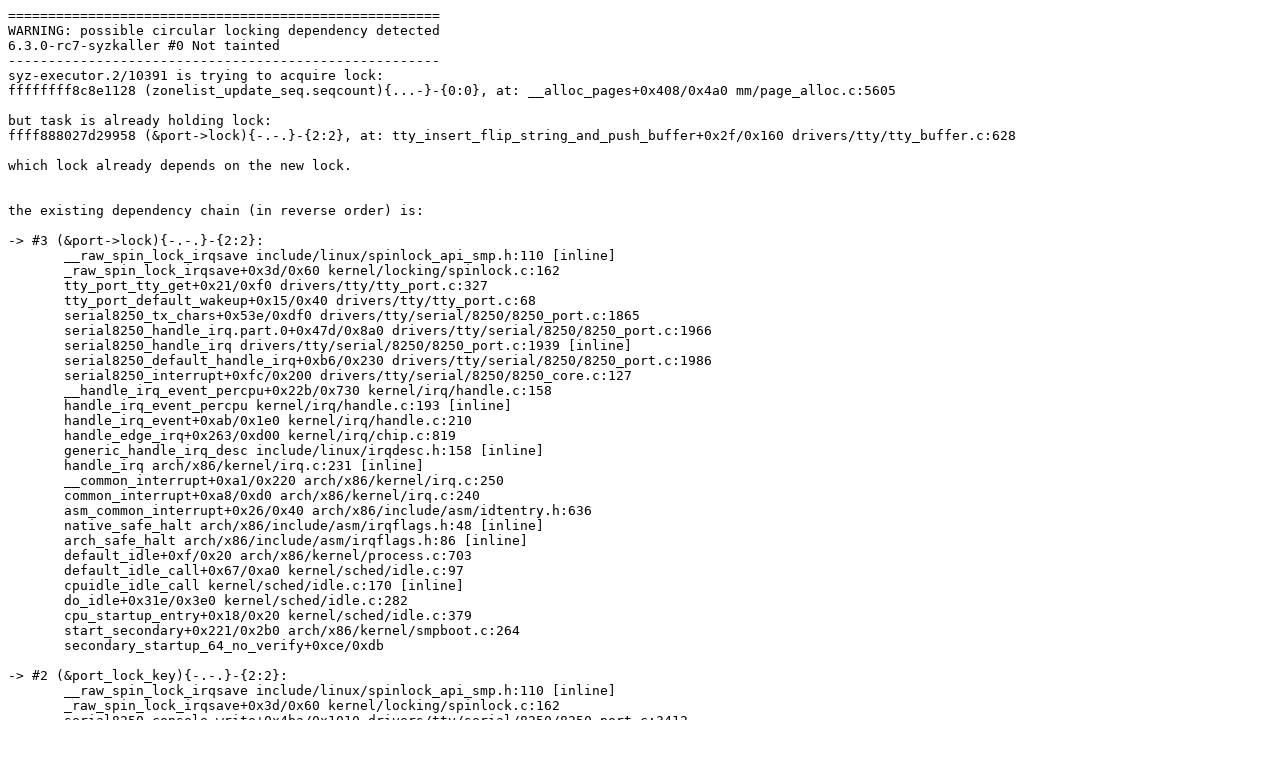

--- FILE ---
content_type: text/plain; charset=utf-8
request_url: https://syzkaller.appspot.com/text?tag=CrashReport&x=10d74a57c80000
body_size: 2710
content:
======================================================
WARNING: possible circular locking dependency detected
6.3.0-rc7-syzkaller #0 Not tainted
------------------------------------------------------
syz-executor.2/10391 is trying to acquire lock:
ffffffff8c8e1128 (zonelist_update_seq.seqcount){...-}-{0:0}, at: __alloc_pages+0x408/0x4a0 mm/page_alloc.c:5605

but task is already holding lock:
ffff888027d29958 (&port->lock){-.-.}-{2:2}, at: tty_insert_flip_string_and_push_buffer+0x2f/0x160 drivers/tty/tty_buffer.c:628

which lock already depends on the new lock.


the existing dependency chain (in reverse order) is:

-> #3 (&port->lock){-.-.}-{2:2}:
       __raw_spin_lock_irqsave include/linux/spinlock_api_smp.h:110 [inline]
       _raw_spin_lock_irqsave+0x3d/0x60 kernel/locking/spinlock.c:162
       tty_port_tty_get+0x21/0xf0 drivers/tty/tty_port.c:327
       tty_port_default_wakeup+0x15/0x40 drivers/tty/tty_port.c:68
       serial8250_tx_chars+0x53e/0xdf0 drivers/tty/serial/8250/8250_port.c:1865
       serial8250_handle_irq.part.0+0x47d/0x8a0 drivers/tty/serial/8250/8250_port.c:1966
       serial8250_handle_irq drivers/tty/serial/8250/8250_port.c:1939 [inline]
       serial8250_default_handle_irq+0xb6/0x230 drivers/tty/serial/8250/8250_port.c:1986
       serial8250_interrupt+0xfc/0x200 drivers/tty/serial/8250/8250_core.c:127
       __handle_irq_event_percpu+0x22b/0x730 kernel/irq/handle.c:158
       handle_irq_event_percpu kernel/irq/handle.c:193 [inline]
       handle_irq_event+0xab/0x1e0 kernel/irq/handle.c:210
       handle_edge_irq+0x263/0xd00 kernel/irq/chip.c:819
       generic_handle_irq_desc include/linux/irqdesc.h:158 [inline]
       handle_irq arch/x86/kernel/irq.c:231 [inline]
       __common_interrupt+0xa1/0x220 arch/x86/kernel/irq.c:250
       common_interrupt+0xa8/0xd0 arch/x86/kernel/irq.c:240
       asm_common_interrupt+0x26/0x40 arch/x86/include/asm/idtentry.h:636
       native_safe_halt arch/x86/include/asm/irqflags.h:48 [inline]
       arch_safe_halt arch/x86/include/asm/irqflags.h:86 [inline]
       default_idle+0xf/0x20 arch/x86/kernel/process.c:703
       default_idle_call+0x67/0xa0 kernel/sched/idle.c:97
       cpuidle_idle_call kernel/sched/idle.c:170 [inline]
       do_idle+0x31e/0x3e0 kernel/sched/idle.c:282
       cpu_startup_entry+0x18/0x20 kernel/sched/idle.c:379
       start_secondary+0x221/0x2b0 arch/x86/kernel/smpboot.c:264
       secondary_startup_64_no_verify+0xce/0xdb

-> #2 (&port_lock_key){-.-.}-{2:2}:
       __raw_spin_lock_irqsave include/linux/spinlock_api_smp.h:110 [inline]
       _raw_spin_lock_irqsave+0x3d/0x60 kernel/locking/spinlock.c:162
       serial8250_console_write+0x4ba/0x1010 drivers/tty/serial/8250/8250_port.c:3412
       console_emit_next_record kernel/printk/printk.c:2886 [inline]
       console_flush_all+0x49c/0xcc0 kernel/printk/printk.c:2942
       console_unlock+0xb8/0x1f0 kernel/printk/printk.c:3016
       vprintk_emit+0x1bd/0x600 kernel/printk/printk.c:2316
       vprintk+0x84/0xa0 kernel/printk/printk_safe.c:50
       _printk+0xbf/0xf0 kernel/printk/printk.c:2337
       register_console+0x7ef/0x10e0 kernel/printk/printk.c:3467
       univ8250_console_init+0x38/0x50 drivers/tty/serial/8250/8250_core.c:688
       console_init+0xba/0x5c0 kernel/printk/printk.c:3610
       start_kernel+0x273/0x4d0 init/main.c:1081
       secondary_startup_64_no_verify+0xce/0xdb

-> #1 (console_owner){-...}-{0:0}:
       console_lock_spinning_enable kernel/printk/printk.c:1867 [inline]
       console_emit_next_record kernel/printk/printk.c:2880 [inline]
       console_flush_all+0x472/0xcc0 kernel/printk/printk.c:2942
       console_unlock+0xb8/0x1f0 kernel/printk/printk.c:3016
       vprintk_emit+0x1bd/0x600 kernel/printk/printk.c:2316
       vprintk+0x84/0xa0 kernel/printk/printk_safe.c:50
       _printk+0xbf/0xf0 kernel/printk/printk.c:2337
       build_zonelists+0x357/0x560 mm/page_alloc.c:6543
       __build_all_zonelists+0x122/0x180 mm/page_alloc.c:6656
       build_all_zonelists_init+0x1c/0x190 mm/page_alloc.c:6681
       build_all_zonelists+0x4a/0x150 mm/page_alloc.c:6714
       start_kernel+0xb7/0x4d0 init/main.c:975
       secondary_startup_64_no_verify+0xce/0xdb

-> #0 (zonelist_update_seq.seqcount){...-}-{0:0}:
       check_prev_add kernel/locking/lockdep.c:3098 [inline]
       check_prevs_add kernel/locking/lockdep.c:3217 [inline]
       validate_chain kernel/locking/lockdep.c:3832 [inline]
       __lock_acquire+0x2ec7/0x5d40 kernel/locking/lockdep.c:5056
       lock_acquire kernel/locking/lockdep.c:5669 [inline]
       lock_acquire+0x1af/0x520 kernel/locking/lockdep.c:5634
       seqcount_lockdep_reader_access include/linux/seqlock.h:102 [inline]
       read_seqbegin include/linux/seqlock.h:836 [inline]
       zonelist_iter_begin mm/page_alloc.c:4765 [inline]
       __alloc_pages_slowpath.constprop.0+0x15a/0x2170 mm/page_alloc.c:5086
       __alloc_pages+0x408/0x4a0 mm/page_alloc.c:5605
       __alloc_pages_node include/linux/gfp.h:237 [inline]
       kmem_getpages mm/slab.c:1360 [inline]
       cache_grow_begin+0x9b/0x3b0 mm/slab.c:2570
       cache_alloc_refill+0x27f/0x380 mm/slab.c:2943
       ____cache_alloc mm/slab.c:3019 [inline]
       ____cache_alloc mm/slab.c:3002 [inline]
       __do_cache_alloc mm/slab.c:3202 [inline]
       slab_alloc_node mm/slab.c:3250 [inline]
       __kmem_cache_alloc_node+0x360/0x3f0 mm/slab.c:3541
       __do_kmalloc_node mm/slab_common.c:966 [inline]
       __kmalloc+0x4e/0x190 mm/slab_common.c:980
       kmalloc include/linux/slab.h:584 [inline]
       tty_buffer_alloc+0x275/0x2f0 drivers/tty/tty_buffer.c:180
       __tty_buffer_request_room+0x15b/0x2d0 drivers/tty/tty_buffer.c:278
       tty_insert_flip_string_fixed_flag+0x90/0x250 drivers/tty/tty_buffer.c:327
       tty_insert_flip_string include/linux/tty_flip.h:41 [inline]
       tty_insert_flip_string_and_push_buffer+0x42/0x160 drivers/tty/tty_buffer.c:629
       pty_write+0xda/0x100 drivers/tty/pty.c:118
       n_tty_write+0xb38/0xfd0 drivers/tty/n_tty.c:2373
       do_tty_write drivers/tty/tty_io.c:1018 [inline]
       file_tty_write.constprop.0+0x453/0x9c0 drivers/tty/tty_io.c:1089
       call_write_iter include/linux/fs.h:1851 [inline]
       new_sync_write fs/read_write.c:491 [inline]
       vfs_write+0x9ed/0xe10 fs/read_write.c:584
       ksys_write+0x12b/0x250 fs/read_write.c:637
       do_syscall_x64 arch/x86/entry/common.c:50 [inline]
       do_syscall_64+0x39/0xb0 arch/x86/entry/common.c:80
       entry_SYSCALL_64_after_hwframe+0x63/0xcd

other info that might help us debug this:

Chain exists of:
  zonelist_update_seq.seqcount --> &port_lock_key --> &port->lock

 Possible unsafe locking scenario:

       CPU0                    CPU1
       ----                    ----
  lock(&port->lock);
                               lock(&port_lock_key);
                               lock(&port->lock);
  lock(zonelist_update_seq.seqcount);

 *** DEADLOCK ***

5 locks held by syz-executor.2/10391:
 #0: ffff888029f09098 (&tty->ldisc_sem){++++}-{0:0}, at: tty_ldisc_ref_wait+0x26/0x80 drivers/tty/tty_ldisc.c:244
 #1: ffff888029f09130 (&tty->atomic_write_lock){+.+.}-{3:3}, at: tty_write_lock drivers/tty/tty_io.c:944 [inline]
 #1: ffff888029f09130 (&tty->atomic_write_lock){+.+.}-{3:3}, at: do_tty_write drivers/tty/tty_io.c:967 [inline]
 #1: ffff888029f09130 (&tty->atomic_write_lock){+.+.}-{3:3}, at: file_tty_write.constprop.0+0x251/0x9c0 drivers/tty/tty_io.c:1089
 #2: ffff888029f092e8 (&tty->termios_rwsem){++++}-{3:3}, at: n_tty_write+0x1c3/0xfd0 drivers/tty/n_tty.c:2333
 #3: ffffc900028b3380 (&ldata->output_lock){+.+.}-{3:3}, at: n_tty_write+0xb05/0xfd0 drivers/tty/n_tty.c:2372
 #4: ffff888027d29958 (&port->lock){-.-.}-{2:2}, at: tty_insert_flip_string_and_push_buffer+0x2f/0x160 drivers/tty/tty_buffer.c:628

stack backtrace:
CPU: 0 PID: 10391 Comm: syz-executor.2 Not tainted 6.3.0-rc7-syzkaller #0
Hardware name: QEMU Standard PC (Q35 + ICH9, 2009), BIOS 1.14.0-2 04/01/2014
Call Trace:
 <TASK>
 __dump_stack lib/dump_stack.c:88 [inline]
 dump_stack_lvl+0xd9/0x150 lib/dump_stack.c:106
 check_noncircular+0x25f/0x2e0 kernel/locking/lockdep.c:2178
 check_prev_add kernel/locking/lockdep.c:3098 [inline]
 check_prevs_add kernel/locking/lockdep.c:3217 [inline]
 validate_chain kernel/locking/lockdep.c:3832 [inline]
 __lock_acquire+0x2ec7/0x5d40 kernel/locking/lockdep.c:5056
 lock_acquire kernel/locking/lockdep.c:5669 [inline]
 lock_acquire+0x1af/0x520 kernel/locking/lockdep.c:5634
 seqcount_lockdep_reader_access include/linux/seqlock.h:102 [inline]
 read_seqbegin include/linux/seqlock.h:836 [inline]
 zonelist_iter_begin mm/page_alloc.c:4765 [inline]
 __alloc_pages_slowpath.constprop.0+0x15a/0x2170 mm/page_alloc.c:5086
 __alloc_pages+0x408/0x4a0 mm/page_alloc.c:5605
 __alloc_pages_node include/linux/gfp.h:237 [inline]
 kmem_getpages mm/slab.c:1360 [inline]
 cache_grow_begin+0x9b/0x3b0 mm/slab.c:2570
 cache_alloc_refill+0x27f/0x380 mm/slab.c:2943
 ____cache_alloc mm/slab.c:3019 [inline]
 ____cache_alloc mm/slab.c:3002 [inline]
 __do_cache_alloc mm/slab.c:3202 [inline]
 slab_alloc_node mm/slab.c:3250 [inline]
 __kmem_cache_alloc_node+0x360/0x3f0 mm/slab.c:3541
 __do_kmalloc_node mm/slab_common.c:966 [inline]
 __kmalloc+0x4e/0x190 mm/slab_common.c:980
 kmalloc include/linux/slab.h:584 [inline]
 tty_buffer_alloc+0x275/0x2f0 drivers/tty/tty_buffer.c:180
 __tty_buffer_request_room+0x15b/0x2d0 drivers/tty/tty_buffer.c:278
 tty_insert_flip_string_fixed_flag+0x90/0x250 drivers/tty/tty_buffer.c:327
 tty_insert_flip_string include/linux/tty_flip.h:41 [inline]
 tty_insert_flip_string_and_push_buffer+0x42/0x160 drivers/tty/tty_buffer.c:629
 pty_write+0xda/0x100 drivers/tty/pty.c:118
 n_tty_write+0xb38/0xfd0 drivers/tty/n_tty.c:2373
 do_tty_write drivers/tty/tty_io.c:1018 [inline]
 file_tty_write.constprop.0+0x453/0x9c0 drivers/tty/tty_io.c:1089
 call_write_iter include/linux/fs.h:1851 [inline]
 new_sync_write fs/read_write.c:491 [inline]
 vfs_write+0x9ed/0xe10 fs/read_write.c:584
 ksys_write+0x12b/0x250 fs/read_write.c:637
 do_syscall_x64 arch/x86/entry/common.c:50 [inline]
 do_syscall_64+0x39/0xb0 arch/x86/entry/common.c:80
 entry_SYSCALL_64_after_hwframe+0x63/0xcd
RIP: 0033:0x7f9de8e8c169
Code: 28 00 00 00 75 05 48 83 c4 28 c3 e8 f1 19 00 00 90 48 89 f8 48 89 f7 48 89 d6 48 89 ca 4d 89 c2 4d 89 c8 4c 8b 4c 24 08 0f 05 <48> 3d 01 f0 ff ff 73 01 c3 48 c7 c1 b8 ff ff ff f7 d8 64 89 01 48
RSP: 002b:00007f9de9b70168 EFLAGS: 00000246 ORIG_RAX: 0000000000000001
RAX: ffffffffffffffda RBX: 00007f9de8fabf80 RCX: 00007f9de8e8c169
RDX: 000000000000ff2e RSI: 00000000200021c0 RDI: 0000000000000005
RBP: 00007f9de8ee7ca1 R08: 0000000000000000 R09: 0000000000000000
R10: 0000000000000000 R11: 0000000000000246 R12: 0000000000000000
R13: 00007ffe2267db5f R14: 00007f9de9b70300 R15: 0000000000022000
 </TASK>
